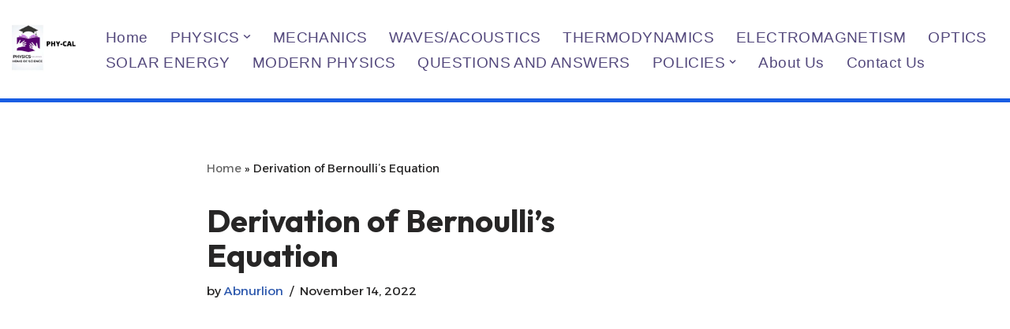

--- FILE ---
content_type: text/html; charset=utf-8
request_url: https://www.google.com/recaptcha/api2/aframe
body_size: 183
content:
<!DOCTYPE HTML><html><head><meta http-equiv="content-type" content="text/html; charset=UTF-8"></head><body><script nonce="OZNINEyTKcgc2l56MOWtxw">/** Anti-fraud and anti-abuse applications only. See google.com/recaptcha */ try{var clients={'sodar':'https://pagead2.googlesyndication.com/pagead/sodar?'};window.addEventListener("message",function(a){try{if(a.source===window.parent){var b=JSON.parse(a.data);var c=clients[b['id']];if(c){var d=document.createElement('img');d.src=c+b['params']+'&rc='+(localStorage.getItem("rc::a")?sessionStorage.getItem("rc::b"):"");window.document.body.appendChild(d);sessionStorage.setItem("rc::e",parseInt(sessionStorage.getItem("rc::e")||0)+1);localStorage.setItem("rc::h",'1765070633895');}}}catch(b){}});window.parent.postMessage("_grecaptcha_ready", "*");}catch(b){}</script></body></html>

--- FILE ---
content_type: application/javascript; charset=utf-8
request_url: https://fundingchoicesmessages.google.com/f/AGSKWxWoy0JdL6ukUBu20SS34__9SCXRoiHxadTV21xuaHPSs-Gv6aUvTFkPXyy8y9b7K5qX9H1zrby9uZjps-RicZ0XGy2U5BWlHkZUKRLsdb9HLUhcOOEK3xJAX6KRyqH9u_ly6cS65XSGEHoxHBTa8bFlYVk8AY_FfFB_oC6M9NgspdZwErd5bPBh5It2/_/adv_banner_/tidaladplugin./ads~adsize~/misc/ex_loader./ad-bottom.
body_size: -1290
content:
window['3dc7eda4-2e02-4072-af8a-3639fb45e6c3'] = true;

--- FILE ---
content_type: application/javascript; charset=utf-8
request_url: https://fundingchoicesmessages.google.com/f/AGSKWxW-myhbM_e9SC-LhEvPKIx0FGZUvH8x7_UTD06PhBq832S5_eJYicfp_wKa87gWDCha8VOZ8-qnvtbJ3I5Yr2h73Ikj1nctmFZ1Er20RhySkfpTavXQMIa7W76BWKfFL5LTPYqsyA==?fccs=W251bGwsbnVsbCxudWxsLG51bGwsbnVsbCxudWxsLFsxNzY1MDcwNjMzLDY5NjAwMDAwMF0sbnVsbCxudWxsLG51bGwsW251bGwsWzcsNl0sbnVsbCxudWxsLG51bGwsbnVsbCxudWxsLG51bGwsbnVsbCxudWxsLG51bGwsMV0sImh0dHBzOi8vcGh5c2ljc2NhbGN1bGF0aW9ucy5jb20vZGVyaXZhdGlvbi1vZi1iZXJub3VsbGlzLWVxdWF0aW9uLyIsbnVsbCxbWzgsIlJjUjNrVXBPeERNIl0sWzksImVuLVVTIl0sWzE2LCJbMSwxLDFdIl0sWzE5LCIyIl0sWzE3LCJbMF0iXSxbMjQsIiJdLFsyOSwiZmFsc2UiXV1d
body_size: 116
content:
if (typeof __googlefc.fcKernelManager.run === 'function') {"use strict";this.default_ContributorServingResponseClientJs=this.default_ContributorServingResponseClientJs||{};(function(_){var window=this;
try{
var jp=function(a){this.A=_.t(a)};_.u(jp,_.J);var kp=function(a){this.A=_.t(a)};_.u(kp,_.J);kp.prototype.getWhitelistStatus=function(){return _.F(this,2)};var lp=function(a){this.A=_.t(a)};_.u(lp,_.J);var mp=_.Zc(lp),np=function(a,b,c){this.B=a;this.j=_.A(b,jp,1);this.l=_.A(b,_.Jk,3);this.F=_.A(b,kp,4);a=this.B.location.hostname;this.D=_.Ag(this.j,2)&&_.O(this.j,2)!==""?_.O(this.j,2):a;a=new _.Lg(_.Kk(this.l));this.C=new _.Yg(_.q.document,this.D,a);this.console=null;this.o=new _.fp(this.B,c,a)};
np.prototype.run=function(){if(_.O(this.j,3)){var a=this.C,b=_.O(this.j,3),c=_.$g(a),d=new _.Rg;b=_.gg(d,1,b);c=_.D(c,1,b);_.dh(a,c)}else _.ah(this.C,"FCNEC");_.hp(this.o,_.A(this.l,_.Be,1),this.l.getDefaultConsentRevocationText(),this.l.getDefaultConsentRevocationCloseText(),this.l.getDefaultConsentRevocationAttestationText(),this.D);_.ip(this.o,_.F(this.F,1),this.F.getWhitelistStatus());var e;a=(e=this.B.googlefc)==null?void 0:e.__executeManualDeployment;a!==void 0&&typeof a==="function"&&_.Mo(this.o.G,
"manualDeploymentApi")};var op=function(){};op.prototype.run=function(a,b,c){var d;return _.v(function(e){d=mp(b);(new np(a,d,c)).run();return e.return({})})};_.Nk(7,new op);
}catch(e){_._DumpException(e)}
}).call(this,this.default_ContributorServingResponseClientJs);
// Google Inc.

//# sourceURL=/_/mss/boq-content-ads-contributor/_/js/k=boq-content-ads-contributor.ContributorServingResponseClientJs.en_US.RcR3kUpOxDM.es5.O/d=1/exm=ad_blocking_detection_executable,kernel_loader,loader_js_executable/ed=1/rs=AJlcJMxqoSiNSUgPCOKAcxPNdJrpW38u_w/m=cookie_refresh_executable
__googlefc.fcKernelManager.run('\x5b\x5b\x5b7,\x22\x5b\x5bnull,\\\x22physicscalculations.com\\\x22,\\\x22AKsRol8Px8xIkeFsmTmxYrOS_1Y131NfqDxFcDZ-c0OYFE0P_7fWTgRgicI6wqoMRHJpfqLZLZKK-NN-f0gDnBGfBews00kDaECfHxs7lqubaKnykXz9XbkNvR9BItbN_dUAdeNFKFYWrJ22syo9qcmZknqqAzArzw\\\\u003d\\\\u003d\\\x22\x5d,null,\x5b\x5bnull,null,null,\\\x22https:\/\/fundingchoicesmessages.google.com\/f\/AGSKWxX80_sRTsYBNGWvidXu_PZyOHUNVARA1cbtCWgv2dDXw2sXIltdlroZ8S4hljZC0sHDd92iMqW7FBBGssoXp4I5kzVdCdW104MsmzgsiL6oxsgqoRuUTyV0eRIaWj3tBIhgmuWOiA\\\\u003d\\\\u003d\\\x22\x5d,null,null,\x5bnull,null,null,\\\x22https:\/\/fundingchoicesmessages.google.com\/el\/AGSKWxVL8h-qONvWsPvS5O6R89qZb_YzPaAoAGqtTze0tYsmDzJtt0CZCaFEQG-GFOVISg8oMJzvj9x6-uQ2n6jBf6Mb7p8BlR9ErE6az_x2KYrAota-15_bNeaqerzl8SHR5VQw_80YRw\\\\u003d\\\\u003d\\\x22\x5d,null,\x5bnull,\x5b7,6\x5d,null,null,null,null,null,null,null,null,null,1\x5d\x5d,\x5b3,1\x5d\x5d\x22\x5d\x5d,\x5bnull,null,null,\x22https:\/\/fundingchoicesmessages.google.com\/f\/AGSKWxXqZcsteLnnSuoQpKSQt0rN01XySpupBomgvH86dMSNfsC_Md3We5jWTyiLBynMgwOfq4QxtI7Y8f8arnv8dXoAtTMP4Qu6g9F43uoTVDEZUNJtEo0nkp4L-UHkg-Y2cd6sADH6bQ\\u003d\\u003d\x22\x5d\x5d');}